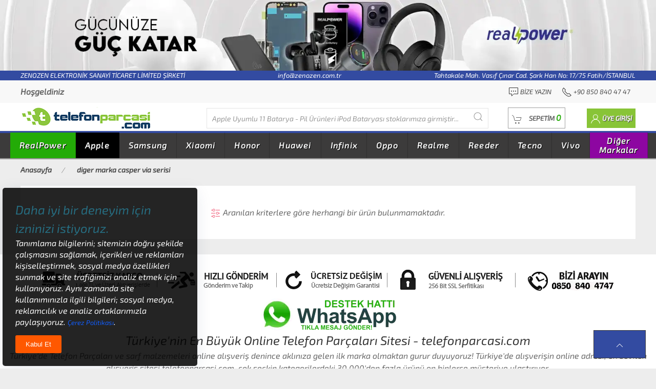

--- FILE ---
content_type: text/html;charset=UTF-8
request_url: https://www.telefonparcasi.com/diger-markalar-casper-via-serisi-g3-kasa-kapaklar
body_size: 74141
content:

<!DOCTYPE html>
<html lang="tr">
<head>
    <meta charset="utf-8">
    <meta name="viewport" content="width=device-width, initial-scale=1">

    <link rel=dns-prefetch href=//www.telefonparcasi.com>
    <link rel=dns-prefetch href=//cdnjs.cloudflare.com>
    <link rel=dns-prefetch href=//ajax.googleapis.com>
    <link rel=dns-prefetch href=//fonts.gstatic.com>
    <link rel=dns-prefetch href=//www.googletagmanager.com>
    <link rel=dns-prefetch href=//www.facebook.com>
    <link rel=dns-prefetch href=//connect.facebook.net>

    <link rel=dns-prefetch href=//www.bing.com>
    <link rel=dns-prefetch href=//www.google.com>
    <link rel=dns-prefetch href=//www.yandex.com>
    <link rel=dns-prefetch href=//www.norton.com>

    <link rel="shortcut icon" href="/upload/images/favicon/favicon.ico">
    <link rel="icon" type="image/png" sizes="16x16" href="/upload/images/favicon/mobile-icon-16x16.png">
    <link rel="icon" type="image/png" sizes="36x36" href="/upload/images/favicon/mobile-icon-36x36.png">
    <!--
    <link rel="apple-touch-icon" sizes="180x180" href="/upload/images/favicon/mobile-icon-180x180.png">
    <meta name="mobile-web-app-capable" content="yes">
    <meta name="apple-mobile-web-app-title" content="Telefon Parçası">
    <meta name="apple-mobile-web-app-status-bar-style" content="black">

    <link rel="apple-touch-icon" sizes="128x128" href="/upload/images/favicon/mobile-icon-128x128.png">
    <link rel="apple-touch-icon-precomposed" sizes="128x128" href="/upload/images/favicon/mobile-icon-128x128.png">
    -->
    <link rel="icon" sizes="128x128" href="/upload/images/favicon/mobile-icon-128x128.png">

    <link rel=search type="application/opensearchdescription+xml" href="/opensearch.xml" title="Telefon Parçası">
    <!--
    <link rel=manifest href="/manifest.json">
    <script>
    if('serviceWorker' in navigator){
    	window.addEventListener('load', function (){
    		navigator.serviceWorker.register('/sw.js').then(function (registration){
    		}, function (err) {
    			console.log('Service Worker Kayıt Edilemedi. Hata : ', err);
    		});
    	});
    }
    </script>
    -->
    <meta name=author content="Kurumsal Entegrasyon Proje Yönetimi">
    <meta name=copyright content="Tüm Hakları Kurumsal Entegrasyona Aittir.">
    <meta name=publisher content="Notepad++ V8.8.3">

    <meta name=distribution content=global>
    <meta name=language content="turkish">

    <meta name="msapplication-TileImage" content="https://www.telefonparcasi.com/upload/images/logo.png">
    <meta name="msapplication-TileColor" content="#23ab07">
    <meta name="theme-color" content="#23ab07">

    <!--
    <link defer rel="stylesheet" href="https://cdnjs.cloudflare.com/ajax/libs/uikit/3.17.11/css/uikit.min.css" integrity="sha512-er9SszqCE1KnvDo27+4tg6n0EoSk8Xv0OcBlRJsdVCW1O9NApkU9+3IsSNDv1+D21UBibNRXTXK9WQfTlcLPpA==" crossorigin="anonymous" referrerpolicy="no-referrer">
    <link defer href='/upload/temalar/tema_2/tema.css' rel='stylesheet'>

    <script src="https://cdnjs.cloudflare.com/ajax/libs/jquery/3.7.1/jquery.min.js" integrity="sha512-v2CJ7UaYy4JwqLDIrZUI/4hqeoQieOmAZNXBeQyjo21dadnwR+8ZaIJVT8EE2iyI61OV8e6M8PP2/4hpQINQ/g==" crossorigin="anonymous" referrerpolicy="no-referrer"></script>
    <script defer src="https://cdnjs.cloudflare.com/ajax/libs/uikit/3.17.11/js/uikit.min.js" integrity="sha512-M+YszYcadVREvA/oyxecEpwUtPoE9Z18aWsRLoXYHmdI2ih7uTqLpOCOZhY1+Hr8or+5z7oJOLHxcMaCbaiJKA==" crossorigin="anonymous" referrerpolicy="no-referrer"></script>
    <script defer src="https://cdnjs.cloudflare.com/ajax/libs/uikit/3.17.11/js/uikit-icons.min.js" integrity="sha512-aXJaPiKIWeIHymkCVoB5gnl/ODMFEGMtfTZvCNj4CEcoBQtekCujkuq155Z++8WPBFZPo2R4FODty7xrvQ+Vnw==" crossorigin="anonymous" referrerpolicy="no-referrer"></script>
    -->
    <link defer rel="stylesheet" href="https://cdnjs.cloudflare.com/ajax/libs/uikit/3.21.13/css/uikit.min.css" integrity="sha512-RRKYm8AVqj5ArKZCkcMAD1VEyHo2da9OlGUuznutrsJM/ywxfi2HIR1L5BKJr27Jn3/0pvraPmqNcOKpPkkz0w==" crossorigin="anonymous" referrerpolicy="no-referrer" />
    <link defer href='/upload/temalar/tema_2/tema.css' rel='stylesheet'>

    <script src="https://cdnjs.cloudflare.com/ajax/libs/jquery/3.7.1/jquery.min.js" integrity="sha512-v2CJ7UaYy4JwqLDIrZUI/4hqeoQieOmAZNXBeQyjo21dadnwR+8ZaIJVT8EE2iyI61OV8e6M8PP2/4hpQINQ/g==" crossorigin="anonymous" referrerpolicy="no-referrer"></script>
    <script defer src="https://cdnjs.cloudflare.com/ajax/libs/uikit/3.21.13/js/uikit.min.js" integrity="sha512-KhwHMcNHNh3OQFgRLWBeBRZA+HM637ZvyHCYd0PJBssmR8RanPC3zYTsPR/FjQASYXNkkYpTZdFJmlAgiBnR2A==" crossorigin="anonymous" referrerpolicy="no-referrer"></script>
    <script defer src="https://cdnjs.cloudflare.com/ajax/libs/uikit/3.21.13/js/uikit-icons.min.js" integrity="sha512-UJEDerPEwajp2p0I0s2UuGO1Lzqufe/2GUFFA1GB2u2d04wOZdHVFiyMo3L7XMU2rKtsenDByECyX5rKl4Y33g==" crossorigin="anonymous" referrerpolicy="no-referrer"></script>

    <script defer src="https://cdnjs.cloudflare.com/ajax/libs/lazysizes/5.3.2/lazysizes.min.js" integrity="sha512-q583ppKrCRc7N5O0n2nzUiJ+suUv7Et1JGels4bXOaMFQcamPk9HjdUknZuuFjBNs7tsMuadge5k9RzdmO+1GQ==" crossorigin="anonymous" referrerpolicy="no-referrer"></script>
    <script defer src="https://cdnjs.cloudflare.com/ajax/libs/jquery.mask/1.14.16/jquery.mask.min.js" integrity="sha512-pHVGpX7F/27yZ0ISY+VVjyULApbDlD0/X0rgGbTqCE7WFW5MezNTWG/dnhtbBuICzsd0WQPgpE4REBLv+UqChw==" crossorigin="anonymous" referrerpolicy="no-referrer"></script>

    <link rel=canonical href="https://www.telefonparcasi.com/diger-markalar-casper-via-serisi-g3-kasa-kapaklar">

    <!--<meta name="google-site-verification" content="euD5FBhpVzIa13OMpaN-amA1Z3dFe9QwqCmTkYT-uKo">-->
    <meta name="yandex-verification" content="7e1118020e049793">
    <!--<meta name="msvalidate.01" content=""><meta name="baidu-site-verification" content="">-->
    <meta name="norton-safeweb-site-verification" content="WHBX4JVOKORJWCP6YKIRCPIU9C1UD4X5X3BVG41MCMZYOE3EKYRF7PDSRB34Y1C9WJ098R-KVU-GH0IZIDV5RSSETN1XICRQTD-GACXN-ADLH8UTOCFUWRGP9UAYYKQ3">


    <meta name="google-site-verification" content="rZUy_4uSiAJp17tCWfJ_5lYE6pO_3uliR__9fvOkTKA">
    <meta name="google-site-verification" content="QNTSE1DcJOlsSvl9XcLueC2hSByL_O2va72Dmp0Enb4">
    <meta name="google-site-verification" content="qwsuwry0jXycUM4YFiKHFKbKcEjG_jNoUczFrEgeTCs">
    <meta name="facebook-domain-verification" content="p13f1q4hyq7la5gk2k4udblt3d0nag">

    <!--<meta name="referrer" content="no-referrer-when-downgrade">-->

    <meta name=robots content="index,follow">

    
		<title>Telefon Yedek Parça Fiyatları | www.telefonparcasi.com - Telefon Parçası</title>
		<meta name="title" content="Telefon Yedek Parça Fiyatları | www.telefonparcasi.com">
		<meta name="description" content="Telefon yedek parça fiyatları online adresimiz Telefon Parçası'nda! Her marka ve modele uygun telefon parçası çeşitlerine kolayca ulaşmak için hemen tıklayın!">
		<meta name="keywords" content="telefon parçası, telefon Lcd Ekran,telefon Batarya,telefon Pil Ürünleri,telefon Şarj,telefon Dış Aksam Ürünleri,telefon Ekran Bileşenleri,telefon Entegreler,telefon İç Aksam Ürünleri">
		<meta property=og:url content="https://www.telefonparcasi.com/diger-markalar-casper-via-serisi-g3-kasa-kapaklar">
		<meta property=og:title content="Telefon Yedek Parça Fiyatları | www.telefonparcasi.com">
		<meta property=og:type content="summary">
		<meta property=og:site_name content="Telefon Parçası">
		<meta property=og:description content="Telefon yedek parça fiyatları online adresimiz Telefon Parçası'nda! Her marka ve modele uygun telefon parçası çeşitlerine kolayca ulaşmak için hemen tıklayın!">
		<meta name=twitter:card content=summary>
		<meta name=twitter:title content="Telefon Parçası">
		<meta name=twitter:description content="Telefon yedek parça fiyatları online adresimiz Telefon Parçası'nda! Her marka ve modele uygun telefon parçası çeşitlerine kolayca ulaşmak için hemen tıklayın!">
		
	<script>
	var PHPEkran_Genislik = screen.width;
	var PHPEkran_Yukseklik = screen.height;

	var MOBIL_SISTEM = 0;
	var SistemeSonEklenenUrunMarkaveModeli = "Apple Uyumlu 11 Batarya - Pil Ürünleri iPod Bataryası";
	var BayiBasvurusuAl = 0;

	var SepetToplamMiktar = "0";
	var SepetToplamTutar = "0.00";
	var SepetToplamTutarClassic = "0,00";
		
	var KOS_1 = "0";
	var KOS_3 = "0";
	var KOS_4 = "0";
	var KOS_5 = "0";
	var KOS_6 = "0";
	var KOS_7 = "0";
	var MSP = "0";
		
	var SonSatinalma_OdemeSekli = "0";
	var GuncellenmesiGerekenAdresKartiSayisi = "0";
	var SatinalmaSonucu_StokKartNolar ="";
	var SatinalmaSonucu_Genel_Toplam ="";

	var UrunDetayKarti_StokDetayKartNo = 0;
	var UrunDetayKarti_StokAdi = "";
	var UrunDetayKarti_MarkaAdi = "";
	var UrunDetayKarti_SatisFiyati = 0.00;
	var UrunDetayKarti_DovizKodu = "TRY";
	var UrunDetayKarti_KategoriHiyerarsisi = "";

	var WebSiteUrl = "https://www.telefonparcasi.com";
	var EkUrl = "diger-markalar-casper-via-serisi-g3-kasa-kapaklar";
	var SayfaUrl = "https://www.telefonparcasi.com/diger-markalar-casper-via-serisi-g3-kasa-kapaklar";
	var Referrer = window.location.href;
	Referrer = Referrer.replace(WebSiteUrl, "");

	var SessionID = "115750230";
	var UKN = "0";
	var UKNUyeAdi = "";
	var UKNUyeSoyadi = "";
	var UKNEPosta = "";

	var EkUrlTanimi = "diger marka casper via serisi";
	var SEO_FacebookPixelKodu = "204617760235368";
	var GA4_TRACKING_ID = "G-GD0N9NGQMH";
	var GTAG_TRACKING_ID = "G-RJY4QQ25DG";
	var GTAG_ADWORDS_ID = "AW-16730743988";
	var GTAG_ADWORDS_LABEL = "www.telefonparcasi.com";
	var YandexMetrikaCounterId = "";
	var TIKTOK_PIKSEL_ID = "";
	var TIKTOK_PIKSEL_LABEL = "";
	var SHA256_SessionID = "bb24d274a69a4e85a32512b6cae9e901dc920a14914deb895adf03900f0c3c85";
	var SHA256_UKN = "5feceb66ffc86f38d952786c6d696c79c2dbc239dd4e91b46729d73a27fb57e9";
	var SHA256_EPosta = "";
	var SHA256_UlkeKodluTelefon = "";
	var SHA256_Uye_Sign_Kimligi_TikTok = "";
	var Microsoft_Ads_ID = "";
	var Pinterest_TAG_ID = "";
	var Reddit_Pixel_ID = "";
	var Linkedin_Partner_Id = "";
	var Snap_Pixel_Code = "";
	var Criteo_Partner_Id = "";
	var X_Pixel_Id = "";
	var SayfaTipi = "category";
	</script>
	
	<script type="application/ld+json">
	{
		"@context": "https://schema.org",
		"@type": "BreadcrumbList",
		"itemListElement": [
			{
				"@type": "ListItem",
				"position": 1,
				"name": "Anasayfa",
				"item": "https://www.telefonparcasi.com/"
			},
			{
				"@type": "ListItem",
				"position": 2,
				"name": "diger marka casper via serisi",
				"item": "https://www.telefonparcasi.com/tum-kategoriler?aranan=diger+marka+casper+via+serisi"
			}
		]
	}
	</script>
<script>
var FacebookAds = 0;
var GA4Ads = 0;
var GTagAds = 0;
var GTagAdwAds = 0;
var YandexAds = 0;
var TiktokAds = 0;
var MicrosoftAds = 0;
var PinterestAds = 0;
var RedditAds = 0;
var LinkedinAds = 0;
var SnapAds = 0;
var CriteoAds = 0;
var XAds = 0;

if(GA4_TRACKING_ID != "" || GTAG_TRACKING_ID != "" || (GTAG_ADWORDS_ID != "" && GTAG_ADWORDS_LABEL != "")){
	let script = document.createElement("script");
	script.src = "https://www.googletagmanager.com/gtag/js?id=" + (GA4_TRACKING_ID || GTAG_TRACKING_ID || GTAG_ADWORDS_ID);
	script.async = true;
	document.head.appendChild(script);
	window.dataLayer = window.dataLayer || [];
	function gtag(){dataLayer.push(arguments);}
	gtag("js", new Date());
	if(GA4_TRACKING_ID != ""){
		gtag("config", GA4_TRACKING_ID, {
			"ecommerce": "dataLayer",
			//"debug_mode": true,//Sayfadaki tüm etkinlikleri izlesin.
			"page_title": EkUrlTanimi,
			"page_location": WebSiteUrl +"/"+ EkUrl,
			"user_id": UKN
		});
		GA4Ads = 1;
	}
	if(GTAG_TRACKING_ID != ""){
		gtag("config", GTAG_TRACKING_ID, {
			"ecommerce": "dataLayer",
			//"debug_mode": true,//Sayfadaki tüm etkinlikleri izlesin.
			"page_title": EkUrlTanimi,
			"page_location": WebSiteUrl +"/"+ EkUrl,
			"user_id": UKN
		});
		GTagAds = 1;
	}
	if(GTAG_ADWORDS_ID != ""){
		gtag("config", GTAG_ADWORDS_ID, {
			"ecommerce": "dataLayer",
			//"debug_mode": true,//Sayfadaki tüm etkinlikleri izlesin.
			"page_title": EkUrlTanimi,
			"allow_enhanced_conversions": true,
			"user_id": UKN
		});
		GTagAdwAds = 1;
	}
}
if(YandexMetrikaCounterId != ""){
	(function(m,e,t,r,i,k,a){m[i]=m[i]||function(){(m[i].a=m[i].a||[]).push(arguments)};
	m[i].l=1*new Date();
	for (var j = 0; j < document.scripts.length; j++) {if (document.scripts[j].src === r) { return; }}
	k=e.createElement(t),a=e.getElementsByTagName(t)[0],k.async=1,k.src=r,a.parentNode.insertBefore(k,a)})
	(window, document, "script", "https://mc.yandex.ru/metrika/tag.js", "ym");
	ym(YandexMetrikaCounterId, "init", {
		clickmap: true,
		trackLinks: true,
		accurateTrackBounce: true,
		webvisor: true,
		ecommerce: "dataLayer"
	});
    var noscript = document.createElement("noscript");
    var img = document.createElement("img");
    img.setAttribute("src", "https://mc.yandex.ru/watch/"+ YandexMetrikaCounterId);
    img.setAttribute("style", "position:absolute; left:-9999px;");
    img.setAttribute("alt", "Yandax Metrika img");
    noscript.appendChild(img);
    document.head.appendChild(noscript);
    //<noscript><div><img src="https://mc.yandex.ru/watch/99139521" style="position:absolute; left:-9999px;" alt="" /></div></noscript>
    YandexAds = 1;
}
if(SEO_FacebookPixelKodu != ""){
	!function(f,b,e,v,n,t,s){if(f.fbq)return;n=f.fbq=function(){n.callMethod?n.callMethod.apply(n,arguments):n.queue.push(arguments)};if(!f._fbq)f._fbq=n;n.push=n;n.loaded=!0;n.version="2.0";n.queue=[];t=b.createElement(e);t.async=!0;t.src=v;s=b.getElementsByTagName(e)[0];
	s.parentNode.insertBefore(t,s)}(window, document,"script","https://connect.facebook.net/en_US/fbevents.js");
	fbq("init", SEO_FacebookPixelKodu);
	fbq("track", "PageView");
	FacebookAds = 1;
}
if(TIKTOK_PIKSEL_ID != "" && TIKTOK_PIKSEL_LABEL != ""){
	//https://ads.tiktok.com/marketing_api/docs?id=1727541103358977
	!(function(w,d,t){
		w.TiktokAnalyticsObject=t;var ttq=(w[t]=w[t]||[]);(ttq.methods=["page","track","identify","instances","debug","on","off","once","ready","alias","group","enableCookie","disableCookie",]),(ttq.setAndDefer=function(t,e){t[e]=function(){t.push([e].concat(Array.prototype.slice.call(arguments,0)));};});for(var i=0;i<ttq.methods.length;i++)
		ttq.setAndDefer(ttq,ttq.methods[i]);(ttq.instance=function(t){for(var e=ttq._i[t]||[],n=0;n<ttq.methods.length;n++)
		ttq.setAndDefer(e,ttq.methods[n]);return e;}),(ttq.load=function(e,n){var i="https://analytics.tiktok.com/i18n/pixel/events.js";(ttq._i=ttq._i||{}),(ttq._i[e]=[]),(ttq._i[e]._u=i),(ttq._t=ttq._t||{}),(ttq._t[e]=+new Date()),(ttq._o=ttq._o||{}),(ttq._o[e]=n||{});var o=document.createElement("script");(o.type="text/javascript"),(o.async=!0),(o.src=i+"?sdkid="+e+"&lib="+t);var a=document.getElementsByTagName("script")[0];a.parentNode.insertBefore(o,a);});
		ttq.load(TIKTOK_PIKSEL_ID);
		ttq.track(TIKTOK_PIKSEL_LABEL);
	})(window,document,"ttq");
	if(SHA256_EPosta != "" && SHA256_Uye_Sign_Kimligi_TikTok != ""){
		let TikTokIdentity = {};
		TikTokIdentity["email"] = ""+ SHA256_EPosta +"";
		TikTokIdentity["phone_number"] = ""+ SHA256_UlkeKodluTelefon +"";
		TikTokIdentity["external_id"] = ""+ SHA256_Uye_Sign_Kimligi_TikTok +"";
		ttq.identify(TikTokIdentity);
	}
	TiktokAds = 1;
}
if(Microsoft_Ads_ID != ""){
	(function(w,d,t,r,u){var f,n,i;w[u]=w[u]||[],f=function(){var o={ti:Microsoft_Ads_ID,enableAutoSpaTracking:true};o.q=w[u],w[u]=new UET(o),w[u].push("pageLoad")},n=d.createElement(t),n.src=r,n.async=1,n.onload=n.onreadystatechange=function(){var s=this.readyState;s&&s!=="loaded"&&s!=="complete"||(f(),n.onload=n.onreadystatechange=null)},i=d.getElementsByTagName(t)[0],i.parentNode.insertBefore(n,i)})
	(window,document,"script"," //bat.bing.com/bat.js","uetq");
	MicrosoftAds = 1;
}
if(Pinterest_TAG_ID != ""){
	!function(e){if(!window.pintrk){window.pintrk=function(){window.pintrk.queue.push(Array.prototype.slice.call(arguments))};var n=window.pintrk;n.queue=[],n.version="3.0";var t=document.createElement("script");t.async=!0,t.src=e;var r=document.getElementsByTagName("script")[0];r.parentNode.insertBefore(t,r)}}("https://s.pinimg.com/ct/core.js");
	pintrk("load", Pinterest_TAG_ID);
	pintrk("page");
	PinterestAds = 1;
}
if(Reddit_Pixel_ID != ""){
	!function(w,d){if(!w.rdt){var p=w.rdt=function(){p.sendEvent?p.sendEvent.apply(p,arguments):p.callQueue.push(arguments)};p.callQueue=[];var t=d.createElement("script");t.src="https://www.redditstatic.com/ads/pixel.js",t.async=!0;var s=d.getElementsByTagName("script")[0];s.parentNode.insertBefore(t,s)}}(window,document);
	rdt("init", Reddit_Pixel_ID);
	rdt("track", "PageVisit");

	rdt("init", Reddit_Pixel_ID, {
		email: SHA256_EPosta,
		externalId: SHA256_UKN,
	});
	RedditAds = 1;
}
if(Linkedin_Partner_Id != ""){
	window._linkedin_data_partner_ids = window._linkedin_data_partner_ids || [];
	window._linkedin_data_partner_ids.push(Linkedin_Partner_Id);
	(function(l){if (!l){window.lintrk = function(a,b){window.lintrk.q.push([a,b])};window.lintrk.q=[]};var s = document.getElementsByTagName("script")[0];var b = document.createElement("script");b.type = "text/javascript";b.async = true;b.src = "https://snap.licdn.com/li.lms-analytics/insight.min.js";s.parentNode.insertBefore(b, s);})(window.lintrk);
	LinkedinAds = 1;
}
if(Snap_Pixel_Code != ""){
	(function(e,t,n){if(e.snaptr)return;var a=e.snaptr=function(){a.handleRequest?a.handleRequest.apply(a,arguments):a.queue.push(arguments)};a.queue=[];var s="script";r=t.createElement(s);r.async=!0;r.src=n;var u=t.getElementsByTagName(s)[0];u.parentNode.insertBefore(r,u);})(window,document,"https://sc-static.net/scevent.min.js");
	snaptr("init", Snap_Pixel_Code, {
		"user_email": ""+ UKNEPosta +""
	});
	SnapAds = 1;
}
if(Criteo_Partner_Id != ""){
    var script = document.createElement("script");
    script.setAttribute("type", "text/javascript");
    script.setAttribute("src", "//dynamic.criteo.com/js/ld/ld.js?a="+ Criteo_Partner_Id);
    script.setAttribute("async", "true");
    document.head.appendChild(script);

	window.criteo_q = window.criteo_q || [];
	CriteoAds = 1;
}
if(X_Pixel_Id != ""){
    !function(e,t,n,s,u,a){e.twq||(s=e.twq=function(){s.exe?s.exe.apply(s,arguments):s.queue.push(arguments);
    },s.version="1.1",s.queue=[],u=t.createElement(n),u.async=!0,u.src="//static.ads-twitter.com/uwt.js",
    a=t.getElementsByTagName(n)[0],a.parentNode.insertBefore(u,a))}(window,document,"script");
    twq("config",X_Pixel_Id);
    XAds = 1;
}
</script>
<script type="application/ld+json">
{
	"@context": "https://schema.org",
	"@type": "Store",
	"image": [
		"https://www.telefonparcasi.com/upload/images/logo.png"
	],
	"name": "Telefon Yedek Parça Fiyatları | www.telefonparcasi.com",
	"description": "Telefon yedek parça fiyatları online adresimiz Telefon Parçası'nda! Her marka ve modele uygun telefon parçası çeşitlerine kolayca ulaşmak için hemen tıklayın!",
	"headline": "Telefon parçası, dokunmatik ekran, lcd ekran, telefon bataryaları hepsi telefonparcasi.com da.",
	"address": {
		"@type": "PostalAddress",
		"streetAddress": "Tahtakale Mah. Vasıf Çınar Cad. Şark Han No: 17/75 Fatih/İSTANBUL",
		"addressLocality": "Fatih",
		"addressRegion": "TR",
		"postalCode": "34116",
		"addressCountry": "TR"
	},
	"geo": {
		"@type": "GeoCoordinates",
		"latitude": 41.016015,
		"longitude": 28.968767
	},
	"url": "https://www.telefonparcasi.com",
	"priceRange": "$$$",
	"telephone": "+908508404747",
	"openingHoursSpecification": [
		{
			"@type": "OpeningHoursSpecification",
			"dayOfWeek": [
				"Monday",
				"Tuesday",
				"Wednesday",
				"Thursday",
				"Friday",
				"Saturday",
				"Sunday"
			],
			"opens": "00:00",
			"closes": "23:59"
		}
	]
}
</script>
<script type="application/ld+json">
{
	"@context": "http://schema.org",
	"@type": "Organization",
	"name": "Telefon Parçası",
	"url": "https://www.telefonparcasi.com",
	"logo": "https://www.telefonparcasi.com/upload/images/logo.png",
	"sameAs": [
    	"https://www.facebook.com/telefonparcasioffical",
    	"https://www.instagram.com/telefonparcasi/",
    	"https://www.youtube.com/channel/UC08zABUH57NlYBf9HKzOAfg/featured"
	]
}
</script>
<script type="application/ld+json">
{
	"@context": "https://schema.org",
	"@type": "WebSite",
	"url": "https://www.telefonparcasi.com",
	"name": "Telefon Parçası",
	"image": "https://www.telefonparcasi.com/upload/images/logo.png",
	"description": "Telefon yedek parça fiyatları online adresimiz Telefon Parçası'nda! Her marka ve modele uygun telefon parçası çeşitlerine kolayca ulaşmak için hemen tıklayın!",
	"inLanguage": "tr-TR",
	"sameAs": [
    	"https://www.facebook.com/telefonparcasioffical",
    	"https://www.instagram.com/telefonparcasi/",
    	"https://www.youtube.com/channel/UC08zABUH57NlYBf9HKzOAfg/featured"
	],
	"potentialAction": {
		"@type": "SearchAction",
		"target": {
			"@type": "EntryPoint",
			"urlTemplate": "https://www.telefonparcasi.com/tum-kategoriler?aranan={search_term_string}"
		},
		"query-input": "required name=search_term_string"
	}
}
</script>
</head>
<body>
<div class="uk-hidden">
    <h1>Telefon Yedek Parça Fiyatları | www.telefonparcasi.com</h1>
</div>
<div class="uk-offcanvas-content">
    <header>
        <!-- MASAÜSTÜ BAŞLANGIÇ -->
    <div class="uk-margin-small uk-visible@m">

        <!-- TOP BANNER BAŞLANGIÇ -->
        <div class="top-banner uk-text-center">
            <a href="/tum-kategoriler?aranan=realpower" title="Realpower Batarya Pil Ürünleri">
                <img src="/upload/images/banner/realpower-gucunuze-guc-katar-1582x170.webp" width="1582" height="170" alt="Realpower tüm Ürünlerde Çok Cazip Fiyatlar Seni Bekliyor">
            </a>
        </div>
        <!-- TOP BANNER BİTİŞ -->

        <!-- ÜNVAN EPOSTA ADRES BAŞLANGIÇ -->
        <div style="background: #334ba1;color: white;font-size:13px;">
            <div class="uk-container uk-text-center">
                <span class="uk-float-left uk-text-light text-white">ZENOZEN ELEKTRONİK SANAYİ TİCARET LİMİTED ŞİRKETİ</span> info@zenozen.com.tr <span class="uk-float-right">Tahtakale Mah. Vasıf Çınar Cad. Şark Han No: 17/75 Fatih/İSTANBUL</span>
            </div>
        </div>
        <!-- ÜNVAN EPOSTA ADRES BİTİŞ -->



        <!-- TOP BAR ÜNVAN TELEFON BAKİYE BAŞLANGIÇ -->
        <div class="top-bar">
            <nav class="uk-navbar-container top-bar uk-container uk-navbar">
                <div class="uk-navbar-left">
                    <ul class="uk-navbar-nav">
                        <li>
                            <span><strong>Hoşgeldiniz </strong> </span>
                        </li>
                    </ul>
                </div>
                <div class="uk-navbar-right">
                    <ul class="uk-navbar-nav">
                        <li>
                            <a rel="nofollow" href="/iletisim" title="Bize Yazın">
                                <span><span class="uk-text-emphasis" uk-icon="commenting"></span> Bize Yazın</span>
                            </a>
                        </li>
                        <li>
                            <a rel="nofollow" href="tel:908508404747" title="Telefon Numaramız">
                                <span><span class="uk-text-emphasis" uk-icon="receiver"></span> +90 850 840 47 47</span>
                            </a>
                        </li>
                    </ul>
                </div>
            </nav>
        </div>
        <!-- TOP BAR ÜNVAN TELEFON BAKİYE BİTİŞ -->

        <div id="header_menu">
            <!-- HEADER BAŞLANGIÇ -->
            <div class="header">
                <div class="uk-container">
                    <div class="uk-flex uk-flex-between">
                        <div>
                            <a href="/" title="Ana Sayfa"><img src="/upload/images/logo.png" width="326" height="43" alt="ZENOZEN ELEKTRONİK SANAYİ TİCARET LİMİTED ŞİRKETİ"></a>
                        </div>
                        <div itemscope itemtype="https://schema.org/WebSite" id="header_ajax_arama_id">
                            <meta itemprop="url" content="https://www.telefonparcasi.com/"/>
                            <form itemprop="potentialAction" itemscope itemtype="https://schema.org/SearchAction" class="uk-search uk-search-default" style="width:550px;">
                                <meta itemprop="target" content="https://www.telefonparcasi.com/tum-kategoriler?aranan={strSearch}"/>
                                <input 
                                    itemprop="query-input"
                                    type="search"
                                    name="strSearch"
                                    class="header_ajax_arama header_ajax_arama_id header_ajax_arama_sonuc uk-search-input"
                                    type="search" 
                                    placeholder="Diğer markalarıda buradan arayabilirsiniz..." 
                                    autocomplete="off"
                                    minlength="2"
                                    required
                                    aria-label="Diğer markalarıda buradan arayabilirsiniz..."
                                    onkeyup="fn_canli_search(event, this.value)"
                                />
                                <button type="button" class="uk-search-icon-flip search_btn" uk-search-icon></button>
                            </form>
                            <div id="header_ajax_arama_sonuc" class="search-complete uk-hidden"></div>
                        </div>
                        <div class="sepet_uye_uygulamalari">
                            <!-- SEPET BAŞLANGIÇ -->
                            <a id="sepetim" class="uk-button cart-button" title="Sepete Git" href="/sepet">
                            	<span class="uk-margin-small-right" uk-icon="cart"></span>
                            	<span>SEPETİM <span id="sepet_ozet_gelen_miktar_toplam" class="sepet_count" title="0 kalem ürün bulunmaktadır.">0</span></span>
                            </a>
                            <!-- HEADER SEPET BAŞLANGIÇ-->
                            <div id="sepet_bos" class="cart-hover" uk-dropdown="mode:click; pos: bottom-right"><div class="uk-flex uk-flex-center"><div class="empty"><img src="/upload/images/none.png" data-src="/upload/temalar/tema_2/images/icons/cart-empty.png" alt="sepet boş" class="lazyload"><p>SEPETİNİZDE ÜRÜN BULUNMAMAKTADIR</p></div></div></div>
                            <!-- HEADER SEPET BİTİŞ-->
                        </div>
                        <div id="masaustu_acilir_uye_paneli">
                        </div>
                    </div>
                </div>
            </div>
            <!-- HEADER BİTİŞ -->

            <!-- MEGA KATEGORİ BAŞLANGIÇ -->
            

<div id="mega_menu" class="menu">
	<div class="uk-container" style="padding-left:0px!important">
		<nav class="uk-navbar-container uk-navbar">
			<ul class="uk-navbar-nav">

                <!-- RealPower Başladı -->
                <li style="background:#23ab07;"><a href="/realpower-telefon-yedek-parca-modelleri-ve-fiyatlari" class="mega_menu" title="RealPower uyumlu telefon yedek parçaları">RealPower</a>
                        <div class="uk-width-1-1 dropmenu uk-dropdown uk-dropdown-bottom-left uk-open mega_menu mega_menu_kategoriler mega_menu_realpower-telefon-yedek-parca-modelleri-ve-fiyatlari" style="display:none;">
                    		<ul class="menutab uk-tab">
                                <li class="alt"><a href="/realpower-100w-gan-serisi-telefon-yedek-parca-modelleri-ve-fiyatlari" title="100W GaN Serisi telefon yedek parçaları">100W GaN Serisi</a></li>
                                <li class="alt"><a href="/realpower-125w-serisi-telefon-yedek-parca-modelleri-ve-fiyatlari" title="125W Serisi telefon yedek parçaları">125W Serisi</a></li>
                                <li class="alt"><a href="/realpower-20w-serisi-telefon-yedek-parca-modelleri-ve-fiyatlari" title="20W Serisi telefon yedek parçaları">20W Serisi</a></li>
                                <li class="alt"><a href="/realpower-25w-serisi-telefon-yedek-parca-modelleri-ve-fiyatlari" title="25W Serisi telefon yedek parçaları">25W Serisi</a></li>
                                <li class="alt"><a href="/realpower-33w-gan-serisi-telefon-yedek-parca-modelleri-ve-fiyatlari" title="33W GaN Serisi telefon yedek parçaları">33W GaN Serisi</a></li>
                                <li class="alt"><a href="/realpower-36w-gan-serisi-telefon-yedek-parca-modelleri-ve-fiyatlari" title="36W GaN Serisi telefon yedek parçaları">36W GaN Serisi</a></li>
                                <li class="alt"><a href="/realpower-38w-serisi-telefon-yedek-parca-modelleri-ve-fiyatlari" title="38W Serisi telefon yedek parçaları">38W Serisi</a></li>
                                <li class="alt"><a href="/realpower-45w-gan-serisi-telefon-yedek-parca-modelleri-ve-fiyatlari" title="45W GaN Serisi telefon yedek parçaları">45W GaN Serisi</a></li>
                                <li class="alt"><a href="/realpower-48w-serisi-telefon-yedek-parca-modelleri-ve-fiyatlari" title="48W Serisi telefon yedek parçaları">48W Serisi</a></li>
                                <li class="alt"><a href="/realpower-65w-gan-serisi-telefon-yedek-parca-modelleri-ve-fiyatlari" title="65W GaN Serisi telefon yedek parçaları">65W GaN Serisi</a></li>
                                <li class="alt"><a href="/realpower-magsafe-manyetik-serisi-telefon-yedek-parca-modelleri-ve-fiyatlari" title="Magsafe Manyetik Serisi telefon yedek parçaları">Magsafe Manyetik Serisi</a></li>
                                <li class="alt"><a href="/realpower-max-serisi-telefon-yedek-parca-modelleri-ve-fiyatlari" title="Max Serisi telefon yedek parçaları">Max Serisi</a></li>
                                <li class="alt"><a href="/realpower-orgulu-tasarim-serisi-telefon-yedek-parca-modelleri-ve-fiyatlari" title="örgülü tasarım Serisi telefon yedek parçaları">örgülü tasarım Serisi</a></li>
                                <li class="alt"><a href="/realpower-pro-serisi-telefon-yedek-parca-modelleri-ve-fiyatlari" title="Pro Serisi telefon yedek parçaları">Pro Serisi</a></li>
                                <li class="alt"><a href="/realpower-se-serisi-telefon-yedek-parca-modelleri-ve-fiyatlari" title="SE Serisi telefon yedek parçaları">SE Serisi</a></li>
                            </ul>
                    	</div>
                </li>
                <!-- RealPower Bitti -->

                <!-- Apple Başladı -->
                <li style="background: black;"><a href="/apple-uyumlu-telefon-yedek-parca-modelleri-ve-fiyatlari" class="mega_menu" title="Apple uyumlu telefon yedek parçaları">Apple</a>
                        <div class="uk-width-1-1 dropmenu uk-dropdown uk-dropdown-bottom-left uk-open mega_menu mega_menu_kategoriler mega_menu_apple-uyumlu-telefon-yedek-parca-modelleri-ve-fiyatlari" style="display:none;">
                    		<ul class="menutab uk-tab">
                                <li class="alt"><a href="/apple-uyumlu-airpods-serisi-telefon-yedek-parca-modelleri-ve-fiyatlari" title="AirPods Serisi telefon yedek parçaları">AirPods Serisi</a></li>
                                <li class="alt"><a href="/apple-uyumlu-ipad-serisi-telefon-yedek-parca-modelleri-ve-fiyatlari" title="iPad Serisi telefon yedek parçaları">iPad Serisi</a></li>
                                <li class="alt"><a href="/apple-uyumlu-iphone-serisi-telefon-yedek-parca-modelleri-ve-fiyatlari" title="iPhone Serisi telefon yedek parçaları">iPhone Serisi</a></li>
                                <li class="alt"><a href="/apple-uyumlu-ipod-serisi-telefon-yedek-parca-modelleri-ve-fiyatlari" title="iPod Serisi telefon yedek parçaları">iPod Serisi</a></li>
                                <li class="alt"><a href="/apple-uyumlu-macbook-serisi-telefon-yedek-parca-modelleri-ve-fiyatlari" title="MacBook Serisi telefon yedek parçaları">MacBook Serisi</a></li>
                                <li class="alt"><a href="/apple-uyumlu-watch-serisi-telefon-yedek-parca-modelleri-ve-fiyatlari" title="Watch Serisi telefon yedek parçaları">Watch Serisi</a></li>

                            </ul>
                    	</div>
                </li>
                <!-- Apple Bitti -->

                <!-- Samsung Başladı -->
                <li><a href="/samsung-uyumlu-telefon-yedek-parca-modelleri-ve-fiyatlari" class="mega_menu" title="Samsung uyumlu telefon yedek parçaları">Samsung</a>
                        <div class="uk-width-1-1 dropmenu uk-dropdown uk-dropdown-bottom-left uk-open mega_menu mega_menu_kategoriler mega_menu_samsung-uyumlu-telefon-yedek-parca-modelleri-ve-fiyatlari" style="display:none;">
                    		<ul class="menutab uk-tab">
                                <li class="alt"><a href="/samsung-uyumlu-a-serisi-telefon-yedek-parca-modelleri-ve-fiyatlari" title="A Serisi telefon yedek parçaları">A Serisi</a></li>
                                <li class="alt"><a href="/samsung-uyumlu-galaxy-serisi-telefon-yedek-parca-modelleri-ve-fiyatlari" title="Galaxy Serisi telefon yedek parçaları">Galaxy Serisi</a></li>
                                <li class="alt"><a href="/samsung-uyumlu-nexus-serisi-telefon-yedek-parca-modelleri-ve-fiyatlari" title="Nexus Serisi telefon yedek parçaları">Nexus Serisi</a></li>
                                <li class="alt"><a href="/samsung-uyumlu-note-serisi-telefon-yedek-parca-modelleri-ve-fiyatlari" title="Note Serisi telefon yedek parçaları">Note Serisi</a></li>
                                <li class="alt"><a href="/samsung-uyumlu-s-serisi-telefon-yedek-parca-modelleri-ve-fiyatlari" title="S Serisi telefon yedek parçaları">S Serisi</a></li>
                                <li class="alt"><a href="/samsung-uyumlu-x-serisi-telefon-yedek-parca-modelleri-ve-fiyatlari" title="X Serisi telefon yedek parçaları">X Serisi</a></li>
                            </ul>
                    	</div>
                </li>
                <!-- Samsung Bitti -->

                <!-- Xiaomi Başladı -->
                <li><a href="/xiaomi-uyumlu-telefon-yedek-parca-modelleri-ve-fiyatlari" class="mega_menu" title="Xiaomi uyumlu telefon yedek parçaları">Xiaomi</a>
                        <div class="uk-width-1-1 dropmenu uk-dropdown uk-dropdown-bottom-left uk-open mega_menu mega_menu_kategoriler mega_menu_xiaomi-uyumlu-telefon-yedek-parca-modelleri-ve-fiyatlari" style="display:none;">
                    		<ul class="menutab uk-tab">
                                <li class="alt"><a href="/xiaomi-uyumlu-12-serisi-telefon-yedek-parca-modelleri-ve-fiyatlari" title="12 Serisi telefon yedek parçaları">12 Serisi</a></li>
                                <li class="alt"><a href="/xiaomi-uyumlu-13-serisi-telefon-yedek-parca-modelleri-ve-fiyatlari" title="13 Serisi telefon yedek parçaları">13 Serisi</a></li>
                                <li class="alt"><a href="/xiaomi-uyumlu-black-serisi-telefon-yedek-parca-modelleri-ve-fiyatlari" title="Black Serisi telefon yedek parçaları">Black Serisi</a></li>
                                <li class="alt"><a href="/xiaomi-uyumlu-black-shark-serisi-telefon-yedek-parca-modelleri-ve-fiyatlari" title="Black Shark Serisi telefon yedek parçaları">Black Shark Serisi</a></li>
                                <li class="alt"><a href="/xiaomi-uyumlu-mi-serisi-telefon-yedek-parca-modelleri-ve-fiyatlari" title="Mi Serisi telefon yedek parçaları">Mi Serisi</a></li>
                                <li class="alt"><a href="/xiaomi-uyumlu-poco-serisi-telefon-yedek-parca-modelleri-ve-fiyatlari" title="Poco Serisi telefon yedek parçaları">Poco Serisi</a></li>
                                <li class="alt"><a href="/xiaomi-uyumlu-pocophone-serisi-telefon-yedek-parca-modelleri-ve-fiyatlari" title="Pocophone Serisi telefon yedek parçaları">Pocophone Serisi</a></li>
                                <li class="alt"><a href="/xiaomi-uyumlu-redmi-serisi-telefon-yedek-parca-modelleri-ve-fiyatlari" title="Redmi Serisi telefon yedek parçaları">Redmi Serisi</a></li>
                                <li class="alt"><a href="/xiaomi-uyumlu-xiaomi-serisi-telefon-yedek-parca-modelleri-ve-fiyatlari" title="Xiaomi Serisi telefon yedek parçaları">Xiaomi Serisi</a></li>

                            </ul>
                    	</div>
                </li>
                <!-- Xiaomi Bitti -->

                <!-- Honor Başladı -->
                <li><a href="/honor-uyumlu-telefon-yedek-parca-modelleri-ve-fiyatlari" class="mega_menu" title="Honor uyumlu telefon yedek parçaları">Honor</a>
                        <div class="uk-width-1-1 dropmenu uk-dropdown uk-dropdown-bottom-left uk-open mega_menu mega_menu_kategoriler mega_menu_honor-uyumlu-telefon-yedek-parca-modelleri-ve-fiyatlari" style="display:none;">
                    		<ul class="menutab uk-tab">
                                <li class="alt"><a href="/honor-uyumlu-n-serisi-telefon-yedek-parca-modelleri-ve-fiyatlari" title="N Serisi telefon yedek parçaları">N Serisi</a></li>
                                <li class="alt"><a href="/honor-uyumlu-play-serisi-telefon-yedek-parca-modelleri-ve-fiyatlari" title="Play Serisi telefon yedek parçaları">Play Serisi</a></li>
                                <li class="alt"><a href="/honor-uyumlu-view-serisi-telefon-yedek-parca-modelleri-ve-fiyatlari" title="View Serisi telefon yedek parçaları">View Serisi</a></li>
                                <li class="alt"><a href="/honor-uyumlu-x-serisi-telefon-yedek-parca-modelleri-ve-fiyatlari" title="X Serisi telefon yedek parçaları">X Serisi</a></li>

                            </ul>
                    	</div>
                </li>
                <!-- Honor Bitti -->

                <!-- Huawei Başladı -->
                <li><a href="/huawei-uyumlu-telefon-yedek-parca-modelleri-ve-fiyatlari" class="mega_menu" title="Huawei uyumlu telefon yedek parçaları">Huawei</a>
                        <div class="uk-width-1-1 dropmenu uk-dropdown uk-dropdown-bottom-left uk-open mega_menu mega_menu_kategoriler mega_menu_huawei-uyumlu-telefon-yedek-parca-modelleri-ve-fiyatlari" style="display:none;">
                    		<ul class="menutab uk-tab">
                                <li class="alt"><a href="/huawei-uyumlu-ascend-serisi-telefon-yedek-parca-modelleri-ve-fiyatlari" title="Ascend Serisi telefon yedek parçaları">Ascend Serisi</a></li>
                                <li class="alt"><a href="/huawei-uyumlu-enjoy-serisi-telefon-yedek-parca-modelleri-ve-fiyatlari" title="Enjoy Serisi telefon yedek parçaları">Enjoy Serisi</a></li>
                                <li class="alt"><a href="/huawei-uyumlu-g-serisi-telefon-yedek-parca-modelleri-ve-fiyatlari" title="G Serisi telefon yedek parçaları">G Serisi</a></li>
                                <li class="alt"><a href="/huawei-uyumlu-gr-serisi-telefon-yedek-parca-modelleri-ve-fiyatlari" title="GR Serisi telefon yedek parçaları">GR Serisi</a></li>
                                <li class="alt"><a href="/huawei-uyumlu-holly-serisi-telefon-yedek-parca-modelleri-ve-fiyatlari" title="Holly Serisi telefon yedek parçaları">Holly Serisi</a></li>
                                <li class="alt"><a href="/huawei-uyumlu-honor-serisi-telefon-yedek-parca-modelleri-ve-fiyatlari" title="Honor Serisi telefon yedek parçaları">Honor Serisi</a></li>
                                <li class="alt"><a href="/huawei-uyumlu-magic-serisi-telefon-yedek-parca-modelleri-ve-fiyatlari" title="Magic Serisi telefon yedek parçaları">Magic Serisi</a></li>
                                <li class="alt"><a href="/huawei-uyumlu-mate-serisi-telefon-yedek-parca-modelleri-ve-fiyatlari" title="Mate Serisi telefon yedek parçaları">Mate Serisi</a></li>
                                <li class="alt"><a href="/huawei-uyumlu-n-serisi-telefon-yedek-parca-modelleri-ve-fiyatlari" title="N Serisi telefon yedek parçaları">N Serisi</a></li>
                                <li class="alt"><a href="/huawei-uyumlu-note-serisi-telefon-yedek-parca-modelleri-ve-fiyatlari" title="Note Serisi telefon yedek parçaları">Note Serisi</a></li>
                                <li class="alt"><a href="/huawei-uyumlu-nova-serisi-telefon-yedek-parca-modelleri-ve-fiyatlari" title="Nova Serisi telefon yedek parçaları">Nova Serisi</a></li>
                                <li class="alt"><a href="/huawei-uyumlu-p-serisi-telefon-yedek-parca-modelleri-ve-fiyatlari" title="P Serisi telefon yedek parçaları">P Serisi</a></li>
                                <li class="alt"><a href="/huawei-uyumlu-play-serisi-telefon-yedek-parca-modelleri-ve-fiyatlari" title="Play Serisi telefon yedek parçaları">Play Serisi</a></li>
                                <li class="alt"><a href="/huawei-uyumlu-short-serisi-telefon-yedek-parca-modelleri-ve-fiyatlari" title="Short Serisi telefon yedek parçaları">Short Serisi</a></li>
                                <li class="alt"><a href="/huawei-uyumlu-shot-serisi-telefon-yedek-parca-modelleri-ve-fiyatlari" title="Shot Serisi telefon yedek parçaları">Shot Serisi</a></li>
                                <li class="alt"><a href="/huawei-uyumlu-v-serisi-telefon-yedek-parca-modelleri-ve-fiyatlari" title="V Serisi telefon yedek parçaları">V Serisi</a></li>
                                <li class="alt"><a href="/huawei-uyumlu-watch-serisi-telefon-yedek-parca-modelleri-ve-fiyatlari" title="Watch Serisi telefon yedek parçaları">Watch Serisi</a></li>
                                <li class="alt"><a href="/huawei-uyumlu-y-serisi-telefon-yedek-parca-modelleri-ve-fiyatlari" title="Y Serisi telefon yedek parçaları">Y Serisi</a></li>
                                <li class="alt"><a href="/huawei-uyumlu-y3-serisi-telefon-yedek-parca-modelleri-ve-fiyatlari" title="Y3 Serisi telefon yedek parçaları">Y3 Serisi</a></li>
                                <li class="alt"><a href="/huawei-uyumlu-y5-serisi-telefon-yedek-parca-modelleri-ve-fiyatlari" title="Y5 Serisi telefon yedek parçaları">Y5 Serisi</a></li>
                                <li class="alt"><a href="/huawei-uyumlu-y6-serisi-telefon-yedek-parca-modelleri-ve-fiyatlari" title="Y6 Serisi telefon yedek parçaları">Y6 Serisi</a></li>
                                <li class="alt"><a href="/huawei-uyumlu-y6p-serisi-telefon-yedek-parca-modelleri-ve-fiyatlari" title="Y6p Serisi telefon yedek parçaları">Y6p Serisi</a></li>
                                <li class="alt"><a href="/huawei-uyumlu-y6s-serisi-telefon-yedek-parca-modelleri-ve-fiyatlari" title="Y6s Serisi telefon yedek parçaları">Y6s Serisi</a></li>
                                <li class="alt"><a href="/huawei-uyumlu-y7-serisi-telefon-yedek-parca-modelleri-ve-fiyatlari" title="Y7 Serisi telefon yedek parçaları">Y7 Serisi</a></li>
                                <li class="alt"><a href="/huawei-uyumlu-y7p-serisi-telefon-yedek-parca-modelleri-ve-fiyatlari" title="Y7p Serisi telefon yedek parçaları">Y7p Serisi</a></li>
                                <li class="alt"><a href="/huawei-uyumlu-y8p-serisi-telefon-yedek-parca-modelleri-ve-fiyatlari" title="Y8p Serisi telefon yedek parçaları">Y8p Serisi</a></li>
                                <li class="alt"><a href="/huawei-uyumlu-y9-serisi-telefon-yedek-parca-modelleri-ve-fiyatlari" title="Y9 Serisi telefon yedek parçaları">Y9 Serisi</a></li>
                                <li class="alt"><a href="/huawei-uyumlu-y9s-serisi-telefon-yedek-parca-modelleri-ve-fiyatlari" title="Y9s Serisi telefon yedek parçaları">Y9s Serisi</a></li>

                            </ul>
                    	</div>
                </li>
                <!-- Huawei Bitti -->

                <!-- Infinix Başladı -->
                <li><a href="/infinix-uyumlu-telefon-yedek-parca-modelleri-ve-fiyatlari" class="mega_menu" title="Infinix uyumlu telefon yedek parçaları">Infinix</a>
                        <div class="uk-width-1-1 dropmenu uk-dropdown uk-dropdown-bottom-left uk-open mega_menu mega_menu_kategoriler mega_menu_infinix-uyumlu-telefon-yedek-parca-modelleri-ve-fiyatlari" style="display:none;">
                    		<ul class="menutab uk-tab">
                                <li class="alt"><a href="/infinix-uyumlu-hot-serisi-telefon-yedek-parca-modelleri-ve-fiyatlari" title="Hot Serisi telefon yedek parçaları">Hot Serisi</a></li>
                                <li class="alt"><a href="/infinix-uyumlu-note-serisi-telefon-yedek-parca-modelleri-ve-fiyatlari" title="Note Serisi telefon yedek parçaları">Note Serisi</a></li>
                                <li class="alt"><a href="/infinix-uyumlu-s-serisi-telefon-yedek-parca-modelleri-ve-fiyatlari" title="S Serisi telefon yedek parçaları">S Serisi</a></li>
                                <li class="alt"><a href="/infinix-uyumlu-smart-serisi-telefon-yedek-parca-modelleri-ve-fiyatlari" title="Smart Serisi telefon yedek parçaları">Smart Serisi</a></li>
                                <li class="alt"><a href="/infinix-uyumlu-zero-serisi-telefon-yedek-parca-modelleri-ve-fiyatlari" title="Zero Serisi telefon yedek parçaları">Zero Serisi</a></li>

                            </ul>
                    	</div>
                </li>
                <!-- Infinix Bitti -->

                <!-- Oppo Başladı -->
                <li><a href="/oppo-uyumlu-telefon-yedek-parca-modelleri-ve-fiyatlari" class="mega_menu" title="Oppo uyumlu telefon yedek parçaları">Oppo</a>
                        <div class="uk-width-1-1 dropmenu uk-dropdown uk-dropdown-bottom-left uk-open mega_menu mega_menu_kategoriler mega_menu_oppo-uyumlu-telefon-yedek-parca-modelleri-ve-fiyatlari" style="display:none;">
                    		<ul class="menutab uk-tab">
                                <li class="alt"><a href="/oppo-uyumlu-a-serisi-telefon-yedek-parca-modelleri-ve-fiyatlari" title="A Serisi telefon yedek parçaları">A Serisi</a></li>
                                <li class="alt"><a href="/oppo-uyumlu-c-serisi-telefon-yedek-parca-modelleri-ve-fiyatlari" title="C Serisi telefon yedek parçaları">C Serisi</a></li>
                                <li class="alt"><a href="/oppo-uyumlu-f-serisi-telefon-yedek-parca-modelleri-ve-fiyatlari" title="F Serisi telefon yedek parçaları">F Serisi</a></li>
                                <li class="alt"><a href="/oppo-uyumlu-find-x-serisi-telefon-yedek-parca-modelleri-ve-fiyatlari" title="Find X Serisi telefon yedek parçaları">Find X Serisi</a></li>
                                <li class="alt"><a href="/oppo-uyumlu-r-serisi-telefon-yedek-parca-modelleri-ve-fiyatlari" title="R Serisi telefon yedek parçaları">R Serisi</a></li>
                                <li class="alt"><a href="/oppo-uyumlu-realme-serisi-telefon-yedek-parca-modelleri-ve-fiyatlari" title="Realme Serisi telefon yedek parçaları">Realme Serisi</a></li>
                                <li class="alt"><a href="/oppo-uyumlu-reno-serisi-telefon-yedek-parca-modelleri-ve-fiyatlari" title="Reno Serisi telefon yedek parçaları">Reno Serisi</a></li>
                                <li class="alt"><a href="/oppo-uyumlu-smartwatch-serisi-telefon-yedek-parca-modelleri-ve-fiyatlari" title="Smartwatch Serisi telefon yedek parçaları">Smartwatch Serisi</a></li>

                            </ul>
                    	</div>
                </li>
                <!-- Oppo Bitti -->

                <!-- Realme Başladı -->
                <li><a href="/realme-uyumlu-telefon-yedek-parca-modelleri-ve-fiyatlari" class="mega_menu" title="Realme uyumlu telefon yedek parçaları">Realme</a>
                        <div class="uk-width-1-1 dropmenu uk-dropdown uk-dropdown-bottom-left uk-open mega_menu mega_menu_kategoriler mega_menu_realme-uyumlu-telefon-yedek-parca-modelleri-ve-fiyatlari" style="display:none;">
                    		<ul class="menutab uk-tab">
                                <li class="alt"><a href="/realme-uyumlu-10-serisi-telefon-yedek-parca-modelleri-ve-fiyatlari" title="10 Serisi telefon yedek parçaları">10 Serisi</a></li>
                                <li class="alt"><a href="/realme-uyumlu-11-serisi-telefon-yedek-parca-modelleri-ve-fiyatlari" title="11 Serisi telefon yedek parçaları">11 Serisi</a></li>
                                <li class="alt"><a href="/realme-uyumlu-2-serisi-telefon-yedek-parca-modelleri-ve-fiyatlari" title="2 Serisi telefon yedek parçaları">2 Serisi</a></li>
                                <li class="alt"><a href="/realme-uyumlu-3-serisi-telefon-yedek-parca-modelleri-ve-fiyatlari" title="3 Serisi telefon yedek parçaları">3 Serisi</a></li>
                                <li class="alt"><a href="/realme-uyumlu-5-serisi-telefon-yedek-parca-modelleri-ve-fiyatlari" title="5 Serisi telefon yedek parçaları">5 Serisi</a></li>
                                <li class="alt"><a href="/realme-uyumlu-6-serisi-telefon-yedek-parca-modelleri-ve-fiyatlari" title="6 Serisi telefon yedek parçaları">6 Serisi</a></li>
                                <li class="alt"><a href="/realme-uyumlu-6i-serisi-telefon-yedek-parca-modelleri-ve-fiyatlari" title="6i Serisi telefon yedek parçaları">6i Serisi</a></li>
                                <li class="alt"><a href="/realme-uyumlu-7-serisi-telefon-yedek-parca-modelleri-ve-fiyatlari" title="7 Serisi telefon yedek parçaları">7 Serisi</a></li>
                                <li class="alt"><a href="/realme-uyumlu-8-serisi-telefon-yedek-parca-modelleri-ve-fiyatlari" title="8 Serisi telefon yedek parçaları">8 Serisi</a></li>
                                <li class="alt"><a href="/realme-uyumlu-8i-serisi-telefon-yedek-parca-modelleri-ve-fiyatlari" title="8i Serisi telefon yedek parçaları">8i Serisi</a></li>
                                <li class="alt"><a href="/realme-uyumlu-9-serisi-telefon-yedek-parca-modelleri-ve-fiyatlari" title="9 Serisi telefon yedek parçaları">9 Serisi</a></li>
                                <li class="alt"><a href="/realme-uyumlu-a-serisi-telefon-yedek-parca-modelleri-ve-fiyatlari" title="A Serisi telefon yedek parçaları">A Serisi</a></li>
                                <li class="alt"><a href="/realme-uyumlu-c-serisi-telefon-yedek-parca-modelleri-ve-fiyatlari" title="C Serisi telefon yedek parçaları">C Serisi</a></li>
                                <li class="alt"><a href="/realme-uyumlu-c11-serisi-telefon-yedek-parca-modelleri-ve-fiyatlari" title="C11 Serisi telefon yedek parçaları">C11 Serisi</a></li>
                                <li class="alt"><a href="/realme-uyumlu-c17-serisi-telefon-yedek-parca-modelleri-ve-fiyatlari" title="C17 Serisi telefon yedek parçaları">C17 Serisi</a></li>
                                <li class="alt"><a href="/realme-uyumlu-c2-serisi-telefon-yedek-parca-modelleri-ve-fiyatlari" title="C2 Serisi telefon yedek parçaları">C2 Serisi</a></li>
                                <li class="alt"><a href="/realme-uyumlu-c21-serisi-telefon-yedek-parca-modelleri-ve-fiyatlari" title="C21 Serisi telefon yedek parçaları">C21 Serisi</a></li>
                                <li class="alt"><a href="/realme-uyumlu-c21y-serisi-telefon-yedek-parca-modelleri-ve-fiyatlari" title="C21y Serisi telefon yedek parçaları">C21y Serisi</a></li>
                                <li class="alt"><a href="/realme-uyumlu-c25y-serisi-telefon-yedek-parca-modelleri-ve-fiyatlari" title="C25y Serisi telefon yedek parçaları">C25y Serisi</a></li>
                                <li class="alt"><a href="/realme-uyumlu-c3-serisi-telefon-yedek-parca-modelleri-ve-fiyatlari" title="C3 Serisi telefon yedek parçaları">C3 Serisi</a></li>
                                <li class="alt"><a href="/realme-uyumlu-gt-serisi-telefon-yedek-parca-modelleri-ve-fiyatlari" title="Gt Serisi telefon yedek parçaları">Gt Serisi</a></li>
                                <li class="alt"><a href="/realme-uyumlu-realme-serisi-telefon-yedek-parca-modelleri-ve-fiyatlari" title="Realme Serisi telefon yedek parçaları">Realme Serisi</a></li>
                                <li class="alt"><a href="/realme-uyumlu-v-serisi-telefon-yedek-parca-modelleri-ve-fiyatlari" title="V Serisi telefon yedek parçaları">V Serisi</a></li>
                                <li class="alt"><a href="/realme-uyumlu-x-serisi-telefon-yedek-parca-modelleri-ve-fiyatlari" title="X Serisi telefon yedek parçaları">X Serisi</a></li>
                                <li class="alt"><a href="/realme-uyumlu-x2-serisi-telefon-yedek-parca-modelleri-ve-fiyatlari" title="X2 Serisi telefon yedek parçaları">X2 Serisi</a></li>
                                <li class="alt"><a href="/realme-uyumlu-xt-serisi-telefon-yedek-parca-modelleri-ve-fiyatlari" title="Xt Serisi telefon yedek parçaları">Xt Serisi</a></li>
                                <li class="alt"><a href="/realme-uyumlu-y-serisi-telefon-yedek-parca-modelleri-ve-fiyatlari" title="Y Serisi telefon yedek parçaları">Y Serisi</a></li>

                            </ul>
                    	</div>
                </li>
                <!-- Realme Bitti -->

                <!-- Reeder Başladı -->
                <li><a href="/reeder-uyumlu-telefon-yedek-parca-modelleri-ve-fiyatlari" class="mega_menu" title="Reeder uyumlu telefon yedek parçaları">Reeder</a>
                        <div class="uk-width-1-1 dropmenu uk-dropdown uk-dropdown-bottom-left uk-open mega_menu mega_menu_kategoriler mega_menu_reeder-uyumlu-telefon-yedek-parca-modelleri-ve-fiyatlari" style="display:none;">
                    		<ul class="menutab uk-tab">
                                <li class="alt"><a href="/reeder-uyumlu-p-serisi-telefon-yedek-parca-modelleri-ve-fiyatlari" title="P Serisi telefon yedek parçaları">P Serisi</a></li>
                                <li class="alt"><a href="/reeder-uyumlu-s-serisi-telefon-yedek-parca-modelleri-ve-fiyatlari" title="S Serisi telefon yedek parçaları">S Serisi</a></li>

                            </ul>
                    	</div>
                </li>
                <!-- Reeder Bitti -->

                <!-- Tecno Başladı -->
                <li><a href="/tecno-uyumlu-telefon-yedek-parca-modelleri-ve-fiyatlari" class="mega_menu" title="Tecno uyumlu telefon yedek parçaları">Tecno</a>
                        <div class="uk-width-1-1 dropmenu uk-dropdown uk-dropdown-bottom-left uk-open mega_menu mega_menu_kategoriler mega_menu_tecno-uyumlu-telefon-yedek-parca-modelleri-ve-fiyatlari" style="display:none;">
                    		<ul class="menutab uk-tab">
                                <li class="alt"><a href="/tecno-uyumlu-camon-serisi-telefon-yedek-parca-modelleri-ve-fiyatlari" title="Camon Serisi telefon yedek parçaları">Camon Serisi</a></li>
                                <li class="alt"><a href="/tecno-uyumlu-phantom-serisi-telefon-yedek-parca-modelleri-ve-fiyatlari" title="Phantom Serisi telefon yedek parçaları">Phantom Serisi</a></li>
                                <li class="alt"><a href="/tecno-uyumlu-pouvoir-serisi-telefon-yedek-parca-modelleri-ve-fiyatlari" title="Pouvoir Serisi telefon yedek parçaları">Pouvoir Serisi</a></li>
                                <li class="alt"><a href="/tecno-uyumlu-pova-serisi-telefon-yedek-parca-modelleri-ve-fiyatlari" title="Pova Serisi telefon yedek parçaları">Pova Serisi</a></li>
                                <li class="alt"><a href="/tecno-uyumlu-spark-serisi-telefon-yedek-parca-modelleri-ve-fiyatlari" title="Spark Serisi telefon yedek parçaları">Spark Serisi</a></li>

                            </ul>
                    	</div>
                </li>
                <!-- Tecno Bitti -->

                <!-- Vivo Başladı -->
                <li><a href="/vivo-uyumlu-telefon-yedek-parca-modelleri-ve-fiyatlari" class="mega_menu" title="Vivo uyumlu telefon yedek parçaları">Vivo</a>
                        <div class="uk-width-1-1 dropmenu uk-dropdown uk-dropdown-bottom-left uk-open mega_menu mega_menu_kategoriler mega_menu_vivo-uyumlu-telefon-yedek-parca-modelleri-ve-fiyatlari" style="display:none;">
                    		<ul class="menutab uk-tab">
                                <li class="alt"><a href="/vivo-uyumlu-s-serisi-telefon-yedek-parca-modelleri-ve-fiyatlari" title="S Serisi telefon yedek parçaları">S Serisi</a></li>
                                <li class="alt"><a href="/vivo-uyumlu-v-serisi-telefon-yedek-parca-modelleri-ve-fiyatlari" title="V Serisi telefon yedek parçaları">V Serisi</a></li>
                                <li class="alt"><a href="/vivo-uyumlu-x-serisi-telefon-yedek-parca-modelleri-ve-fiyatlari" title="X Serisi telefon yedek parçaları">X Serisi</a></li>
                                <li class="alt"><a href="/vivo-uyumlu-y-serisi-telefon-yedek-parca-modelleri-ve-fiyatlari" title="Y Serisi telefon yedek parçaları">Y Serisi</a></li>

                            </ul>
                    	</div>
                </li>
                <!-- Vivo Bitti -->

                <!-- Diğer Markalar Başladı -->
                <li style="background:#8d06a1;"><a href="/diger-markalar" class="mega_menu" title="Diğer Markalar uyumlu telefon yedek parçaları">Diğer Markalar</a>
                        <div class="uk-width-1-1 dropmenu uk-dropdown uk-dropdown-bottom-left uk-open mega_menu mega_menu_kategoriler mega_menu_diger-markalar" style="display:none;">
                    		<ul class="menutab uk-tab">
                                <li class="alt"><a href="/alcatel-uyumlu-telefon-yedek-parca-modelleri-ve-fiyatlari" title="Alcatel uyumlu telefon yedek parçaları">Alcatel</a></li>
                                <li class="alt"><a href="/asus-uyumlu-telefon-yedek-parca-modelleri-ve-fiyatlari" title="Asus uyumlu telefon yedek parçaları">Asus</a></li>
                                <li class="alt"><a href="/avea-uyumlu-telefon-yedek-parca-modelleri-ve-fiyatlari" title="Avea uyumlu telefon yedek parçaları">Avea</a></li>
                                <li class="alt"><a href="/casper-uyumlu-telefon-yedek-parca-modelleri-ve-fiyatlari" title="Casper uyumlu telefon yedek parçaları">Casper</a></li>
                                <li class="alt"><a href="/elephone-uyumlu-telefon-yedek-parca-modelleri-ve-fiyatlari" title="Elephone uyumlu telefon yedek parçaları">Elephone</a></li>
                                <li class="alt"><a href="/general-mobile-uyumlu-telefon-yedek-parca-modelleri-ve-fiyatlari" title="General Mobile uyumlu telefon yedek parçaları">General Mobile</a></li>
                                <li class="alt"><a href="/google-uyumlu-telefon-yedek-parca-modelleri-ve-fiyatlari" title="Google uyumlu telefon yedek parçaları">Google</a></li>
                                <li class="alt"><a href="/hiking-uyumlu-telefon-yedek-parca-modelleri-ve-fiyatlari" title="Hiking uyumlu telefon yedek parçaları">Hiking</a></li>
                                <li class="alt"><a href="/htc-uyumlu-telefon-yedek-parca-modelleri-ve-fiyatlari" title="Htc uyumlu telefon yedek parçaları">Htc</a></li>
                                <li class="alt"><a href="/kaan-uyumlu-telefon-yedek-parca-modelleri-ve-fiyatlari" title="Kaan uyumlu telefon yedek parçaları">Kaan</a></li>
                                <li class="alt"><a href="/lenovo-uyumlu-telefon-yedek-parca-modelleri-ve-fiyatlari" title="Lenovo uyumlu telefon yedek parçaları">Lenovo</a></li>
                                <li class="alt"><a href="/lg-uyumlu-telefon-yedek-parca-modelleri-ve-fiyatlari" title="Lg uyumlu telefon yedek parçaları">Lg</a></li>
                                <li class="alt"><a href="/meizu-uyumlu-telefon-yedek-parca-modelleri-ve-fiyatlari" title="Meizu uyumlu telefon yedek parçaları">Meizu</a></li>
                                <li class="alt"><a href="/motorola-uyumlu-telefon-yedek-parca-modelleri-ve-fiyatlari" title="Motorola uyumlu telefon yedek parçaları">Motorola</a></li>
                                <li class="alt"><a href="/nokia-uyumlu-telefon-yedek-parca-modelleri-ve-fiyatlari" title="Nokia uyumlu telefon yedek parçaları">Nokia</a></li>
                                <li class="alt"><a href="/omix-uyumlu-telefon-yedek-parca-modelleri-ve-fiyatlari" title="Omix uyumlu telefon yedek parçaları">Omix</a></li>
                                <li class="alt"><a href="/oneplus-uyumlu-telefon-yedek-parca-modelleri-ve-fiyatlari" title="OnePlus uyumlu telefon yedek parçaları">OnePlus</a></li>
                                <li class="alt"><a href="/oukitel-uyumlu-telefon-yedek-parca-modelleri-ve-fiyatlari" title="Oukitel uyumlu telefon yedek parçaları">Oukitel</a></li>
                                <li class="alt"><a href="/piranha-uyumlu-telefon-yedek-parca-modelleri-ve-fiyatlari" title="Piranha uyumlu telefon yedek parçaları">Piranha</a></li>
                                <li class="alt"><a href="/pratus-telefon-yedek-parca-modelleri-ve-fiyatlari" title="Pratus uyumlu telefon yedek parçaları">Pratus</a></li>
                                <li class="alt"><a href="/sony-uyumlu-telefon-yedek-parca-modelleri-ve-fiyatlari" title="Sony uyumlu telefon yedek parçaları">Sony</a></li>
                                <li class="alt"><a href="/tcl-uyumlu-telefon-yedek-parca-modelleri-ve-fiyatlari" title="Tcl uyumlu telefon yedek parçaları">Tcl</a></li>
                                <li class="alt"><a href="/trident-uyumlu-telefon-yedek-parca-modelleri-ve-fiyatlari" title="Trident uyumlu telefon yedek parçaları">Trident</a></li>
                                <li class="alt"><a href="/turkcell-uyumlu-telefon-yedek-parca-modelleri-ve-fiyatlari" title="Turkcell uyumlu telefon yedek parçaları">Turkcell</a></li>
                                <li class="alt"><a href="/ulefone-uyumlu-telefon-yedek-parca-modelleri-ve-fiyatlari" title="Ulefone uyumlu telefon yedek parçaları">Ulefone</a></li>
                                <li class="alt"><a href="/vestel-uyumlu-telefon-yedek-parca-modelleri-ve-fiyatlari" title="Vestel uyumlu telefon yedek parçaları">Vestel</a></li>
                                <li class="alt"><a href="/vodafone-uyumlu-telefon-yedek-parca-modelleri-ve-fiyatlari" title="Vodafone uyumlu telefon yedek parçaları">Vodafone</a></li>
                                <li class="alt"><a href="/zte-uyumlu-telefon-yedek-parca-modelleri-ve-fiyatlari" title="Zte uyumlu telefon yedek parçaları">Zte</a></li>

                            </ul>
                    	</div>
                </li>
                <!-- Diğer Markalar Bitti -->
			</ul>
		</nav>
	</div>
</div>

            <!-- MEGA KATEGORİ BİTİŞ -->
        </div>

    </div>

        <!-- MASAÜSTÜ BİTİŞ -->
    </header>

    <div class="uk-container uk-padding-remove">
        <section>
            
	<ul itemscope="" itemtype="https://schema.org/BreadcrumbList" id="breadcrumb" class="uk-breadcrumb">
		<li itemprop="itemListElement" itemscope="" itemtype="https://schema.org/ListItem">
			<a href="https://www.telefonparcasi.com/" title="Anasayfa" itemprop="item">
				<span itemprop="name" class="uk-text-bold">Anasayfa</span>
			</a>
			<meta itemprop="position" content="1">
		</li>
		<li itemprop="itemListElement" itemscope="" itemtype="https://schema.org/ListItem">
			<a href="https://www.telefonparcasi.com/tum-kategoriler?aranan=diger+marka+casper+via+serisi" title="diger marka casper via serisi" itemprop="item">
				<span itemprop="name" class="uk-text-bold">diger marka casper via serisi</span>
			</a>
			<meta itemprop="position" content="2">
		</li>
	</ul>
	
        </section>
    
        <input name="HangiSayfadayiz" type="hidden" value="kategori" />
        <section class="uk-visible@m">
   
			<!-- 404 Ürünler Başladı -->
			<div class="kategori_urun_kartlari">

				<div class="default-page">
					<!-- MASAÜSTÜ BAŞLANGIÇ -->
					<section class="uk-container uk-visible@m">
						<div class="uk-grid-small uk-child-width-expand" uk-grid="">
							<div style="display:none;">
								<h2>diger marka casper via serisi Kategorisi Ürünleri - Ücretsiz Kargo - Aynı Gün Kargo - Fırsat Ürünü</h2>
							</div>
							<!-- KUTULU ÜRÜNLER BAŞLANGIÇ  -->
							<div class="uk-text-center uk-margin"><span class="uk-text-danger" uk-icon="settings"></span> Aranılan kriterlere göre herhangi bir ürün bulunmamaktadır.</div>
							<!-- KUTULU ÜRÜNLER BİTİŞ  -->
						</div>
					</section>
					<!-- MASAÜSTÜ BİTİŞ -->
				</div>
			</div>
			<!-- 404 Ürünler Bitti -->

        </section>
    </div>




    <footer class="footer-default uk-margin-small-top">
        <div class="uk-text-center uk-padding-small">
            <img src="/upload/images/banner/alt-footer.webp" width="1117" height="41" alt="Ücretsiz Kargo, Hızlı Gönderim, Ücretsiz Değişim, Güvenli Alışveriş">
        </div>
        <div class="uk-containerxxx">
            <div class="uk-visible@m">
                <div class="descriptionxxx uk-text-center">
                    <p><a target="_blank" rel="nofollow" href="https://wa.me/908508404747?text=Merhaba. https://www.telefonparcasi.com sitenizi inceledim."><img src="/upload/images/whatsapp-destek-hatti.webp" width="266" height="64" alt="Whatsapp Destek Hattı"></a></p>
                    <span class="uk-text-lead">Türkiye'nin En Büyük Online Telefon Parçaları Sitesi - telefonparcasi.com</span>
                    <p>Türkiye'de Telefon Parçaları ve sarf malzemeleri online alışveriş denince aklınıza gelen ilk marka olmaktan gurur duyuyoruz! Türkiye'de alışverişin online adresi, en sevilen alışveriş sitesi telefonparcasi.com, çok seçkin kategorilerdeki 30.000'den fazla ürünü on binlerce müşteriye ulaştırıyor.</p>
                    <p class="uk-margin-small-top">Üyelerimize, en iyi ürünleri en uygun fiyatla ulaştırmak için çalışıyor ve Türkiyede online alışveriş siteleri arasında yıllardır bulunduğu zirveyi korumak için çabalıyoruz.</p>
                    <p class="uk-margin-small-top">Türkiye'nin her il ve ilçesine, her tarza, her yaşa, her ihtiyaca ve bütçeye hitap eden ürün çeşitliliğiyle, alışverişte mesafeleri ortadan kaldıran TELEFON PARÇASI dünyaca ünlü markalara, en sevilen ürünlerden en çok ihtiyaç duyulanlara kadar yüzbinlerce ürünü bulabilirsiniz. Telefon Parçaları ürünlerinde online alışveriş siteleri arasında yıllardır bir numara olan, en sevilen ve en güvenilen online alışveriş sitesi olmayı başaran TELEFON PARÇASI, kusursuz bir alışveriş deneyimi yaşamanızı hedefliyor.</p>
                    <p class="uk-margin-small-top">Bu yüzden geliştirdiği güvenli ödeme sistemleri, cazip ödeme koşulları ve taksit seçenekleri ile siparişleriniz için kolayca alışveriş yapabilmenizi sağlıyoruz.</p>
                </div>
                <div class="footer-menu uk-margin-remove uk-padding-remove">
                    <div class="uk-text-center"><img src="/upload/images/banner/kredi-kartlari.webp" width="1116" hegiht="35" alt="Geçerli Banka Kredi Kartları"></div>
                    <div class="uk-child-width-expand" uk-grid>
                        <div>
                        <span>Kurumsal</span>
                        <ul class="uk-list uk-list-bullet">
                            <li><a href="/hakkimizda" title="Hakkımızda">Hakkımızda</a></li>
                            <li><a href="/toptan-satis" title="Toptan Satış">Toptan Satış</a></li>
                            <li><a href="/subelerimiz" title="Şubelerimiz">Şubelerimiz</a></li>
                            <li><a href="/cagri-merkezi" title="Çağrı Merkezi">Çağrı Merkezi</a></li>
                        </ul>
                        </div>
                        <div>
                            <span>Satınalma</span>
                            <ul class="uk-list uk-list-bullet">
                                <li><a href="/on-bilgilendirme-formu" title="Ön Bilgilendirme Formu">Ön Bilgilendirme Formu</a></li>
                                <li><a href="/cayma-hakki" title="Cayma Hakkı">Cayma Hakkı</a></li>
                            </ul>
                        </div>
                        <div>
                            <span>Sözleşmeler</span>
                            <ul class="uk-list uk-list-bullet">
                                <li><a href="/teslimat-kosullari" title="Teslimat Koşulları">Teslimat Koşulları</a></li>
                                <li><a href="/uyelik-sozlesmesi" title="Üyelik Sözleşmesi">Üyelik Sözleşmesi</a></li>
                                <li><a href="/mesafeli-satis-sozlesmesi" title="Mesafeli Satış Sözleşmesi">Mesafeli Satış Sözleşmesi</a></li>
                                <li><a href="/iptal-iade-degisim-kosullari" title="İptal / İade / Değişim Koşulları">İptal / İade / Değişim Koşulları</a></li>
                                <li><a href="/site-gorsellerdeki-resim-lisansi-meta-verileri-hakkinda" title="Site Görsellerindeki Resim Lisansı Meta Verileri Hakkında">Site Görselleri Hakkında</a></li>
                            </ul>
                        </div>
                        <div>
                            <span>Web Sitemiz</span>
                            <ul class="uk-list uk-list-bullet">
                            <li><a href="/blog" title="Çerez Politikası">Blog</a></li>
<li><a href="/cerez-politikasi" title="Çerez Politikası">Çerez Politikası</a></li>
                            <li><a href="/kullanim-sartlari" title="Kullanım Şartları">Kullanım Şartları</a></li>
                            <li><a href="/kisisel-verileri-korunmasi-kanunu-aydinlatma-metni" title="KVKK Aydınlatma Metni">KVKK Aydınlatma Metni</a></li>
                            <li><a href="/gizlilik-ve-guvenlik" title="Gizlilik ve Güvenlik">Gizlilik ve Güvenlik</a></li>
                            <li><a href="/kisisel-veriler-politikasi" title="Kişisel Veriler Politikası">Kişisel Veriler Politikası</a></li>
                        </ul>
                        </div>
                        <div class="uk-width-large e-bulten">
                            <div id="ebulten_abone_ol_id">
                                <span class="uk-flex uk-flex-center">E-BÜLTEN ABONELİĞİ</span>
                                <p>E-Bültenimize üye olun ! Tüm indirim ve fırsatlardan ilk sizin haberiniz olsun</p>
                                <div id="ebulten_abone_ol_sonuc">
                                    <input class="uk-input search" name="strEBultenPosta" type="email" placeholder="E-Posta Adresinizi Yazınız.." value="" style="max-width:275px!important;" required ><button type="button" class="ebulten_abone_ol ebulten_abone_ol_id ebulten_abone_ol_sonuc search-button uk-button uk-padding-remove">GÖNDER</button>
                                </div>
                                <div class="uk-flex social">
                                    <div class="uk-flex-column">
                                        <span>Sosyal Medyada Bizi Takip Edin</span>
                                        <div class="uk-margin-small-top">
                                            <a rel="nofollow" class="uk-icon-button uk-margin-small-right" href="https://www.facebook.com/telefonparcasioffical" uk-icon="facebook" title="Telefon Parçası resmi facebook sayfası" target="_blank"></a>
                                            <a rel="nofollow" class="uk-icon-button uk-margin-small-right" href="https://www.instagram.com/telefonparcasi" uk-icon="instagram" title="Telefon Parçası resmi instagram sayfası" target="_blank"></a>
                                            <a rel="nofollow" class="uk-icon-button uk-margin-small-right" href="https://www.youtube.com/channel/UC08zABUH57NlYBf9HKzOAfg/featured" uk-icon="youtube" title="Telefon Parçası resmi youtube sayfası" target="_blank"></a>
                                        </div>
                                    </div>
                                </div>
                            </div>
                        </div>
                    </div>
                    <div class="copyright uk-padding-small uk-margin-remove">
                        <div class="uk-flex uk-flex-center">
                            <span>@2024 <a rel="nofollow" class="uk-text-bold uk-link-reset" href="https://www.kurumsalentegrasyon.com" title="Kurumsal Entegrasyon" target="_blank">Kurumsal Entegrasyon</a> tarafından yayınlanmaktadır. Tüm Hakları Saklıdır.</span>
                        </div>
                    </div>
                </div>
            </div>
        </div>
        <!-- Footer Cookie Başlangıç -->
        <div class="cookie cookie-notification uk-hidden">
        	<div class="container">
        		<div class="blog-bolum cookie-content">
        			<div class="cookie-govde">
        				<div class="uk-text-lead" style="color:rgb(39,128,152,0.8);">Daha iyi bir deneyim için izninizi istiyoruz.</div>
        				Tanımlama bilgilerini; sitemizin doğru şekilde çalışmasını sağlamak, içerikleri ve reklamları kişiselleştirmek, sosyal medya özellikleri sunmak ve site trafiğimizi analiz etmek için kullanıyoruz. Aynı zamanda site kullanımınızla ilgili bilgileri; sosyal medya, reklamcılık ve analiz ortaklarımızla paylaşıyoruz. <a href="/cerez-politikasi" target="_blank" title="Çerez Politikası">Çerez Politikası</a>.
        			</div>
        		</div>
        		<button class="btn-kabul-et float-right cookie-hide">Kabul Et</button>
        	</div>
        </div>
        <!-- Footer Cookie Bitiş -->
    </footer>
    <span id="BasaDon" style="display: inline;">
    	<label class="uk-button uk-button-default uk-button-large tp_btn"><i uk-icon="chevron-up"></i></label>
    </span>

</div><!-- Header Modülündeki uk-offcanvas-content classının divi.  -->
<script defer src='/upload/temalar/tema_2/tema-sistem.js'></script>
<script defer src='/upload/temalar/tema_2/tema.js'></script>
</body>
</html>

